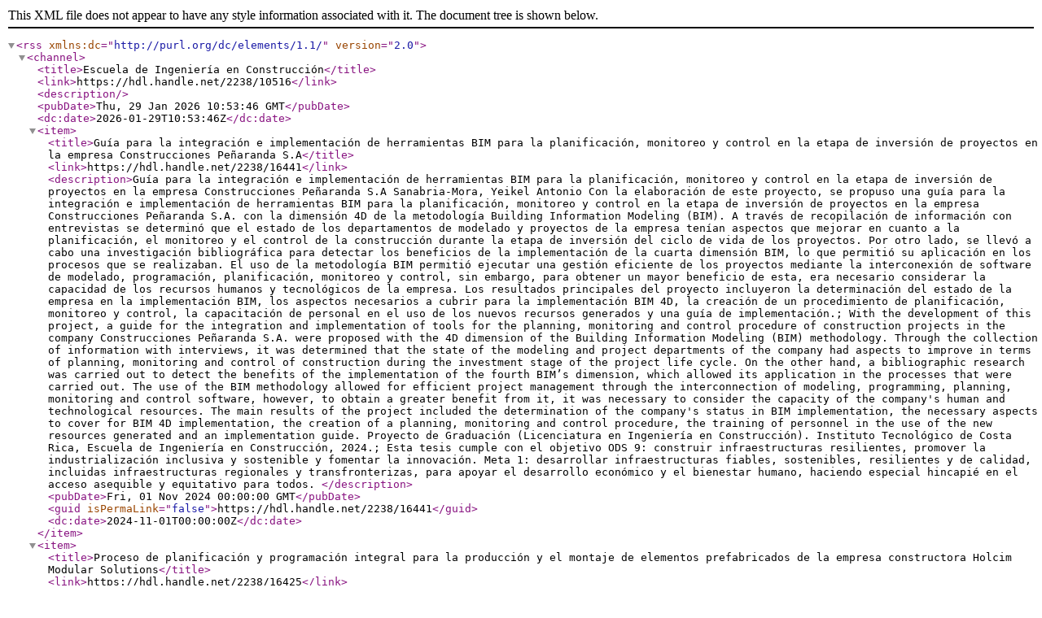

--- FILE ---
content_type: text/xml;charset=utf-8
request_url: https://repositoriotec.tec.ac.cr/feed/rss_2.0/2238/10516
body_size: 5831
content:
<?xml version="1.0" encoding="UTF-8"?>
<rss xmlns:dc="http://purl.org/dc/elements/1.1/" version="2.0">
<channel>
<title>Escuela de Ingeniería en Construcción</title>
<link>https://hdl.handle.net/2238/10516</link>
<description/>
<pubDate>Thu, 29 Jan 2026 10:53:46 GMT</pubDate>
<dc:date>2026-01-29T10:53:46Z</dc:date>
<item>
<title>Guía para la integración e implementación de herramientas BIM para la planificación, monitoreo y control en la etapa de inversión de proyectos en la empresa Construcciones Peñaranda S.A</title>
<link>https://hdl.handle.net/2238/16441</link>
<description>Guía para la integración e implementación de herramientas BIM para la planificación, monitoreo y control en la etapa de inversión de proyectos en la empresa Construcciones Peñaranda S.A
Sanabria-Mora, Yeikel Antonio
Con la elaboración de este proyecto, se propuso una guía para la integración e implementación de herramientas BIM para la planificación, monitoreo y control en la etapa de inversión de proyectos en la empresa Construcciones Peñaranda S.A. con la dimensión 4D de la metodología Building Information Modeling (BIM). A través de recopilación de información con entrevistas se determinó que el estado de los departamentos de modelado y proyectos de la empresa tenían aspectos que mejorar en cuanto a la planificación, el monitoreo y el control de la construcción durante la etapa de inversión del ciclo de vida de los proyectos. Por otro lado, se llevó a cabo una investigación bibliográfica para detectar los beneficios de la implementación de la cuarta dimensión BIM, lo que permitió su aplicación en los procesos que se realizaban. El uso de la metodología BIM permitió ejecutar una gestión eficiente de los proyectos mediante la interconexión de software de modelado, programación, planificación, monitoreo y control, sin embargo, para obtener un mayor beneficio de esta, era necesario considerar la capacidad de los recursos humanos y tecnológicos de la empresa. Los resultados principales del proyecto incluyeron la determinación del estado de la empresa en la implementación BIM, los aspectos necesarios a cubrir para la implementación BIM 4D, la creación de un procedimiento de planificación, monitoreo y control, la capacitación de personal en el uso de los nuevos recursos generados y una guía de implementación.; With the development of this project, a guide for the integration and implementation of tools for the planning, monitoring and control procedure of construction projects in the company Construcciones Peñaranda S.A. were proposed with the 4D dimension of the Building Information Modeling (BIM) methodology. Through the collection of information with interviews, it was determined that the state of the modeling and project departments of the company had aspects to improve in terms of planning, monitoring and control of construction during the investment stage of the project life cycle. On the other hand, a bibliographic research was carried out to detect the benefits of the implementation of the fourth BIM’s dimension, which allowed its application in the processes that were carried out. The use of the BIM methodology allowed for efficient project management through the interconnection of modeling, programming, planning, monitoring and control software, however, to obtain a greater benefit from it, it was necessary to consider the capacity of the company's human and technological resources. The main results of the project included the determination of the company's status in BIM implementation, the necessary aspects to cover for BIM 4D implementation, the creation of a planning, monitoring and control procedure, the training of personnel in the use of the new resources generated and an implementation guide.
Proyecto de Graduación (Licenciatura en Ingeniería en Construcción). Instituto Tecnológico de Costa Rica, Escuela de Ingeniería en Construcción, 2024.; Esta tesis cumple con el objetivo ODS 9:&#13;
construir infraestructuras resilientes, promover la industrialización inclusiva y sostenible y fomentar la innovación.&#13;
Meta 1:&#13;
desarrollar infraestructuras fiables, sostenibles, resilientes y de calidad, incluidas infraestructuras regionales y transfronterizas, para apoyar el desarrollo económico y el bienestar humano, haciendo especial hincapié en el acceso asequible y equitativo para todos.
</description>
<pubDate>Fri, 01 Nov 2024 00:00:00 GMT</pubDate>
<guid isPermaLink="false">https://hdl.handle.net/2238/16441</guid>
<dc:date>2024-11-01T00:00:00Z</dc:date>
</item>
<item>
<title>Proceso de planificación y programación integral para la producción y el montaje de elementos prefabricados de la empresa constructora Holcim Modular Solutions</title>
<link>https://hdl.handle.net/2238/16425</link>
<description>Proceso de planificación y programación integral para la producción y el montaje de elementos prefabricados de la empresa constructora Holcim Modular Solutions
Quintana-Reyes, Camila Alejandra
En un contexto industrializado, la construcción ha adoptado métodos que optimizan tiempos y recursos, destacando entre ellos el uso de elementos prefabricados, técnica que ha ganado popularidad en los últimos años. La planificación y programación de estos proyectos resultan esenciales para asegurar el éxito y cumplimiento de los plazos establecidos. No obstante, la falta de coordinación integral entre producción y construcción genera dificultades en los procesos de diseño, fabricación y montaje. Este proyecto propone el desarrollo de un proceso integral de planificación y programación para la fabricación y montaje de elementos prefabricados en Holcim Modular Solutions, con un enfoque en la optimización de recursos y cumplimiento de plazos contractuales. Para alcanzar estos objetivos, se desarrollaron las siguientes actividades: • Un análisis detallado del procedimiento de planificación actualmente en uso. • Identificación de buenas prácticas en la planificación entre fabricación y montaje de elementos prefabricados. • Especificaciones detalladas para el procedimiento de planificación integral. • Creación de un prototipo de la herramienta de planificación. • Resultados de la validación de las mejoras propuestas en la planificación integral. Se espera que la incorporación de procedimiento que incorpora herramientas de control de avance, seguimiento de cronogramas, gestión de órdenes de cambio, optimización de despachos y análisis de datos históricos, llegue a facilitar y optimizar el proceso de planificación y programación a la vez que mejora la coordinación interdepartamental.; In an industrialized context, construction has adopted methods that optimize time and resources, highlighting among them the use of prefabricated elements, a technique that has gained popularity in recent years. The planning and scheduling of these projects are essential to ensure success and compliance with established deadlines. However, the lack of comprehensive coordination between production and construction creates difficulties in the design, manufacturing and assembly processes. This project proposes the development of an integral planning and scheduling process for the manufacturing and assembly of prefabricated elements in Holcim Modular Solutions, with a focus on resource optimization and compliance with contractual deadlines. To achieve these objectives, the following activities were developed: • A detailed analysis of the planning procedure currently in use. • Identification of good practices in planning between manufacturing and assembly of prefabricated elements. • Detailed specifications for the comprehensive planning procedure. • Creation of a prototype of the planning tool. • Results of the validation of the proposed improvements in comprehensive planning. The introduction of a procedure that includes tools for progress control, schedule tracking, change order management, dispatch optimization, and historical data analysis is expected to facilitate and optimize the planning and scheduling process while improving interdepartmental coordination.
Proyecto de Graduación (Licenciatura en Ingeniería en Construcción). Instituto Tecnológico de Costa Rica, Escuela de Ingeniería en Construcción, 2024.; Esta tesis cumple con el objetivo ODS 9:&#13;
construir infraestructuras resilientes, promover la industrialización inclusiva y sostenible y fomentar la innovación.&#13;
Meta 1:&#13;
desarrollar infraestructuras fiables, sostenibles, resilientes y de calidad, incluidas infraestructuras regionales y transfronterizas, para apoyar el desarrollo económico y el bienestar humano, haciendo especial hincapié en el acceso asequible y equitativo para todos.
</description>
<pubDate>Mon, 01 Jul 2024 00:00:00 GMT</pubDate>
<guid isPermaLink="false">https://hdl.handle.net/2238/16425</guid>
<dc:date>2024-07-01T00:00:00Z</dc:date>
</item>
<item>
<title>Diseño arquitectónico bioclimático para el Centro de Desarrollo Humano de Granadilla</title>
<link>https://hdl.handle.net/2238/16423</link>
<description>Diseño arquitectónico bioclimático para el Centro de Desarrollo Humano de Granadilla
Salas-Madrigal, Jonathan
El Centro de Desarrollo Humano (CDH) de Granadilla es un proyecto de la Municipalidad de Curridabat que busca ser un espacio comunitario para el desarrollo personal, social y económico de sus habitantes. Este trabajo final de graduación se centra en el diseño arquitectónico del plan maestro y del Edificio 1 del CDH, integrando sostenibilidad, eficiencia energética y adaptación climática. El CDH albergará diversas actividades, desde educación y cultura hasta ocio y emprendimiento, respondiendo a las necesidades de la comunidad. La metodología incluyó entrevistas con representantes de la Municipalidad de Curridabat para definir los requerimientos del programa arquitectónico. Se emplearon herramientas digitales para visualizar y comprender las condiciones climáticas del sitio. CBE Clima Tool y aplicaciones de Andrew Marsh permitieron analizar variables meteorológicas y generar la carta psicrométrica, proporcionando una base para estrategias bioclimáticas. El diseño arquitectónico integra soluciones pasivas que maximizan el uso de recursos naturales, como luz solar y ventilación cruzada, mejorando el confort térmico y reduciendo la demanda energética. Para evaluar su eficacia, se realizaron simulaciones con diversas herramientas: Solar Analysis en Revit analizó la radiación solar; Velux facilitó el estudio de iluminación natural y Autodesk CFD Ultimate modeló los flujos de ventilación. Los resultados de estas simulaciones retroalimentaron el diseño, optimizando su rendimiento energético y adaptación al entorno. Además, la propuesta enfatiza su relación con el contexto natural y urbano mediante el uso de materiales locales y sistemas constructivos adecuados al clima de Granadilla.; The Centro de Desarrollo Humano (CDH) is a project by the Municipality of Curridabat aimed at creating a community space for the personal, social, and economic development of its residents. This final graduation project focuses on the architectural design of the master plan and Building 1 of the CDH, integrating sustainability, energy efficiency, and climate adaptation. The CDH will host various activities, ranging from education and culture to leisure and entrepreneurship, addressing the community’s needs. The methodology included interviews with representatives of the Municipality of Curridabat to define the architectural program requirements. Digital tools were used to visualize and understand the site's climatic conditions. CBE Clima Tool and Andrew Marsh’s applications helped analyze meteorological variables and generate the psychrometric chart, providing a basis for bioclimatic strategies. The architectural design integrates passive solutions that maximize natural resources such as sunlight and cross ventilation, enhancing thermal comfort and reducing energy demand. To assess their effectiveness, simulations were conducted using various tools: Solar Analysis in Revit evaluated solar radiation, Velux facilitated natural lighting analysis, and Autodesk CFD Ultimate modeled airflow behavior. The results of these simulations informed the design, optimizing its energy performance and adaptation to the environment. Additionally, the proposal emphasizes its connection with the natural and urban context through the use of local materials and construction systems suited to Granadilla’s climate.
Proyecto de Graduación (Maestría en Diseño y Construcción Sostenible) Instituto Tecnológico de Costa Rica, Escuela de Ingeniería en Construcción, Escuela de Arquitectura y Urbanismo, 2024.; Esta tesis cumple con el objetivo ODS 11:&#13;
lograr que las ciudades y los asentamientos humanos sean inclusivos, seguros, resilientes y sostenibles.&#13;
Meta 3:&#13;
aumentar la urbanización inclusiva y sostenible y la capacidad para la planificación y la gestión participativa, integrada y sostenible de los asentamientos humanos en todos los países.
</description>
<pubDate>Fri, 01 Nov 2024 00:00:00 GMT</pubDate>
<guid isPermaLink="false">https://hdl.handle.net/2238/16423</guid>
<dc:date>2024-11-01T00:00:00Z</dc:date>
</item>
<item>
<title>Propuesta provisoria para la delimitación del cuadrante urbano y sus áreas de expansión del cantón de Monteverde</title>
<link>https://hdl.handle.net/2238/16419</link>
<description>Propuesta provisoria para la delimitación del cuadrante urbano y sus áreas de expansión del cantón de Monteverde
Vargas-Solís, Fabricio
La oficialización del cantón 83 de Monteverde ha propiciado un notable desarrollo socioeconómico, especialmente impulsado por el turismo, que ha generado un incremento demográfico y económico considerable. Este crecimiento ha impactado el ordenamiento territorial de las localidades y poblados, destacando la importancia de una actualización en los inventarios de activos. La carencia de un Plan Regulador vigente ha limitado la delimitación de cuadrantes urbanos, motivando la propuesta de una actualización para incorporar los nuevos desarrollos. El trabajo presentado se enfoca en la actualización de los mapas del cantón, con especial atención en proponer una nueva delimitación para el cuadrante urbano de Monteverde. Para ello, se ha realizado una clasificación detallada del asentamiento humano de Santa Elena, en Monteverde, y se ha llevado a cabo una actualización exhaustiva del inventario de la red vial conforme a los procedimientos normativos establecidos. Se ha empleado un análisis detallado del crecimiento urbano a través de ortofotos y datos satelitales, complementado con información relevante sobre áreas protegidas y restricciones territoriales. Este esfuerzo investigativo tiene como objetivo contribuir al proceso de planificación urbana y territorial en el cantón de Monteverde, reconociendo la necesidad imperante de un ordenamiento adecuado en consonancia con su dinámico desarrollo socioeconómico.; The official establishment of Monteverde Canton 83 has spurred significant socioeconomic development, particularly driven by tourism, leading to considerable demographic and economic growth. This expansion has impacted the territorial organization of localities and settlements, underscoring the need for asset inventory updates. The absence of an active Regulatory Plan has constrained urban quadrant delineation, prompting a proposal for revision to accommodate new developments. The presented work focuses on updating canton maps, with a specific emphasis on proposing a new delineation for Monteverde's urban quadrant. To achieve this, a comprehensive classification of the human settlement in Santa Elena, within Monteverde, was conducted, alongside a thorough inventory update of the road network in accordance with established regulatory procedures. Detailed urban growth analysis was performed using orthophotos and satellite imagery, complemented by pertinent information on protected areas and territorial restrictions. This research endeavor aims to contribute to urban and territorial planning processes in Monteverde Canton, acknowledging the pressing need for appropriate organization in line with its dynamic socio economic growth.
Proyecto de Graduación (Licenciatura en Ingeniería en Construcción). Instituto Tecnológico de Costa Rica, Escuela de Ingeniería en Construcción, 2025.; Esta tesis cumple con el objetivo ODS 9:&#13;
garantizar una educación inclusiva y equitativa de calidad y promover oportunidades de aprendizaje permanente para todas las personas.&#13;
Meta b:&#13;
apoyar el desarrollo de tecnologías, la investigación y la innovación nacionales en los países en desarrollo, incluso garantizando un entorno normativo propicio a la diversificación industrial y la adición de valor a los productos básicos, entre otras cosas.
</description>
<pubDate>Sat, 01 Feb 2025 00:00:00 GMT</pubDate>
<guid isPermaLink="false">https://hdl.handle.net/2238/16419</guid>
<dc:date>2025-02-01T00:00:00Z</dc:date>
</item>
</channel>
</rss>
